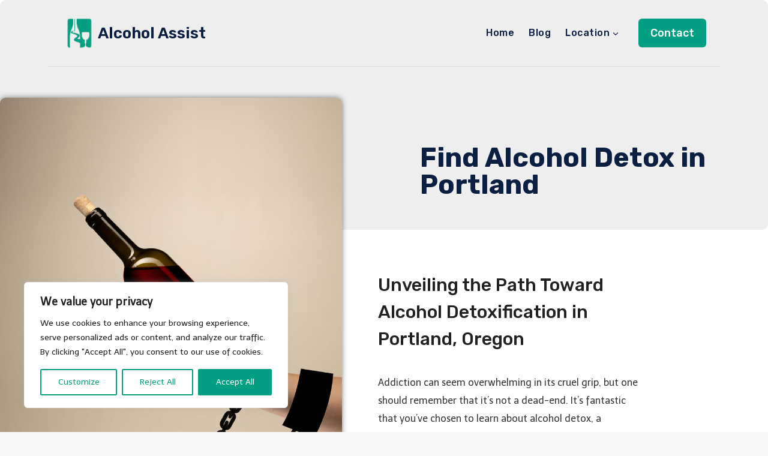

--- FILE ---
content_type: text/css
request_url: https://alcoholassist.com/wp-content/uploads/elementor/css/post-1575.css?ver=1769478070
body_size: 3508
content:
.elementor-1575 .elementor-element.elementor-element-363c1e27{overflow:hidden;margin-top:0px;margin-bottom:0px;padding:0px 0px 0px 0px;}.elementor-1575 .elementor-element.elementor-element-69e9cd3f:not(.elementor-motion-effects-element-type-background) > .elementor-widget-wrap, .elementor-1575 .elementor-element.elementor-element-69e9cd3f > .elementor-widget-wrap > .elementor-motion-effects-container > .elementor-motion-effects-layer{background-color:var( --e-global-color-kadence7 );}.elementor-bc-flex-widget .elementor-1575 .elementor-element.elementor-element-69e9cd3f.elementor-column .elementor-widget-wrap{align-items:flex-end;}.elementor-1575 .elementor-element.elementor-element-69e9cd3f.elementor-column.elementor-element[data-element_type="column"] > .elementor-widget-wrap.elementor-element-populated{align-content:flex-end;align-items:flex-end;}.elementor-1575 .elementor-element.elementor-element-69e9cd3f > .elementor-element-populated > .elementor-background-overlay{mix-blend-mode:multiply;transition:background 0.3s, border-radius 0.3s, opacity 0.3s;}.elementor-1575 .elementor-element.elementor-element-69e9cd3f > .elementor-element-populated, .elementor-1575 .elementor-element.elementor-element-69e9cd3f > .elementor-element-populated > .elementor-background-overlay, .elementor-1575 .elementor-element.elementor-element-69e9cd3f > .elementor-background-slideshow{border-radius:10px 10px 10px 10px;}.elementor-1575 .elementor-element.elementor-element-69e9cd3f > .elementor-element-populated{transition:background 0.3s, border 0.3s, border-radius 0.3s, box-shadow 0.3s;margin:0px 0px 0px 0px;--e-column-margin-right:0px;--e-column-margin-left:0px;padding:90px 0px 0px 0px;}.elementor-1575 .elementor-element.elementor-element-6499f21e{--spacer-size:100px;}.elementor-1575 .elementor-element.elementor-element-c643472 > .elementor-widget-wrap > .elementor-widget:not(.elementor-widget__width-auto):not(.elementor-widget__width-initial):not(:last-child):not(.elementor-absolute){margin-block-end:0px;}.elementor-1575 .elementor-element.elementor-element-c643472 > .elementor-element-populated{padding:30px 30px 30px 60px;}.elementor-1575 .elementor-element.elementor-element-184968d > .elementor-widget-container{margin:0px 0px 0px 0px;padding:0px 0px 0px 0px;}.elementor-1575 .elementor-element.elementor-element-184968d .elementor-heading-title{font-size:45px;font-weight:700;line-height:1em;color:#0A1F41;}.elementor-1575 .elementor-element.elementor-element-549729a7{transition:background 0.3s, border 0.3s, border-radius 0.3s, box-shadow 0.3s;margin-top:0px;margin-bottom:0px;padding:0px 0px 0px 0px;}.elementor-1575 .elementor-element.elementor-element-549729a7 > .elementor-background-overlay{transition:background 0.3s, border-radius 0.3s, opacity 0.3s;}.elementor-1575 .elementor-element.elementor-element-2f89ff5c > .elementor-element-populated{margin:-220px 0px 0px 0px;--e-column-margin-right:0px;--e-column-margin-left:0px;padding:0px 0px 0px 0px;}.elementor-1575 .elementor-element.elementor-element-21fddf72{text-align:start;}.elementor-1575 .elementor-element.elementor-element-21fddf72 img{border-style:none;border-radius:9px 9px 9px 9px;box-shadow:0px 0px 10px 0px rgba(0,0,0,0.5);}.elementor-bc-flex-widget .elementor-1575 .elementor-element.elementor-element-385a429.elementor-column .elementor-widget-wrap{align-items:center;}.elementor-1575 .elementor-element.elementor-element-385a429.elementor-column.elementor-element[data-element_type="column"] > .elementor-widget-wrap.elementor-element-populated{align-content:center;align-items:center;}.elementor-1575 .elementor-element.elementor-element-385a429 > .elementor-element-populated{margin:0px 0px 0px 0px;--e-column-margin-right:0px;--e-column-margin-left:0px;padding:30px 30px 0px 20px;}.elementor-1575 .elementor-element.elementor-element-251ed17:not(.elementor-motion-effects-element-type-background), .elementor-1575 .elementor-element.elementor-element-251ed17 > .elementor-motion-effects-container > .elementor-motion-effects-layer{background-color:var( --e-global-color-kadence9 );}.elementor-1575 .elementor-element.elementor-element-251ed17, .elementor-1575 .elementor-element.elementor-element-251ed17 > .elementor-background-overlay{border-radius:9px 9px 9px 9px;}.elementor-1575 .elementor-element.elementor-element-251ed17{transition:background 0.3s, border 0.3s, border-radius 0.3s, box-shadow 0.3s;padding:30px 30px 30px 30px;}.elementor-1575 .elementor-element.elementor-element-251ed17 > .elementor-background-overlay{transition:background 0.3s, border-radius 0.3s, opacity 0.3s;}.elementor-1575 .elementor-element.elementor-element-10db5a3e .elementor-heading-title{font-size:30px;font-weight:500;line-height:1.5em;}.elementor-1575 .elementor-element.elementor-element-8f77515:not(.elementor-motion-effects-element-type-background), .elementor-1575 .elementor-element.elementor-element-8f77515 > .elementor-motion-effects-container > .elementor-motion-effects-layer{background-color:var( --e-global-color-kadence8 );}.elementor-1575 .elementor-element.elementor-element-8f77515{transition:background 0.3s, border 0.3s, border-radius 0.3s, box-shadow 0.3s;margin-top:60px;margin-bottom:0px;padding:60px 0px 60px 0px;}.elementor-1575 .elementor-element.elementor-element-8f77515 > .elementor-background-overlay{transition:background 0.3s, border-radius 0.3s, opacity 0.3s;}.elementor-1575 .elementor-element.elementor-element-40dab131 > .elementor-element-populated{padding:40px 40px 40px 40px;}.elementor-1575 .elementor-element.elementor-element-4305004{transition:background 0.3s, border 0.3s, border-radius 0.3s, box-shadow 0.3s;margin-top:0px;margin-bottom:0px;padding:60px 0px 30px 0px;}.elementor-1575 .elementor-element.elementor-element-4305004 > .elementor-background-overlay{transition:background 0.3s, border-radius 0.3s, opacity 0.3s;}.elementor-1575 .elementor-element.elementor-element-4305004 > .elementor-shape-top .elementor-shape-fill{fill:#EEEEEEBA;}.elementor-1575 .elementor-element.elementor-element-4305004 > .elementor-shape-top svg{width:calc(300% + 1.3px);height:308px;}.elementor-1575 .elementor-element.elementor-element-60c51b4 > .elementor-element-populated{padding:40px 40px 40px 40px;}.elementor-1575 .elementor-element.elementor-element-4b763ed > .elementor-widget-container{margin:0px 0px 0px 0px;padding:0px 0px 0px 0px;}.elementor-1575 .elementor-element.elementor-element-4b763ed{text-align:center;}.elementor-1575 .elementor-element.elementor-element-4b763ed .elementor-heading-title{font-size:35px;font-weight:700;line-height:1em;color:#0A1F41;}.elementor-1575 .elementor-element.elementor-element-307b5d3{--display:grid;--e-con-grid-template-columns:repeat(2, 1fr);--e-con-grid-template-rows:repeat(3, 1fr);--gap:0px 0px;--row-gap:0px;--column-gap:0px;--grid-auto-flow:row;--margin-top:0px;--margin-bottom:30px;--margin-left:0px;--margin-right:0px;--padding-top:0px;--padding-bottom:0px;--padding-left:0px;--padding-right:0px;}.elementor-1575 .elementor-element.elementor-element-8a3670b:hover .elementor-widget-container{background-color:#EEEEEE5E;}.elementor-1575 .elementor-element.elementor-element-8a3670b > .elementor-widget-container{padding:30px 30px 30px 30px;border-style:solid;border-width:1px 1px 1px 1px;border-color:#EEEEEE;}.elementor-1575 .elementor-element.elementor-element-8a3670b .elementor-icon-box-wrapper{text-align:center;gap:10px;}.elementor-1575 .elementor-element.elementor-element-8a3670b .elementor-icon-box-title{margin-block-end:5px;}.elementor-1575 .elementor-element.elementor-element-8a3670b.elementor-view-stacked .elementor-icon{background-color:#049F82;}.elementor-1575 .elementor-element.elementor-element-8a3670b.elementor-view-framed .elementor-icon, .elementor-1575 .elementor-element.elementor-element-8a3670b.elementor-view-default .elementor-icon{fill:#049F82;color:#049F82;border-color:#049F82;}.elementor-1575 .elementor-element.elementor-element-8a3670b .elementor-icon-box-title, .elementor-1575 .elementor-element.elementor-element-8a3670b .elementor-icon-box-title a{font-weight:500;}.elementor-1575 .elementor-element.elementor-element-cd06ace:hover .elementor-widget-container{background-color:#EEEEEE5E;}.elementor-1575 .elementor-element.elementor-element-cd06ace > .elementor-widget-container{padding:30px 30px 30px 30px;border-style:solid;border-width:1px 1px 1px 1px;border-color:#EEEEEE;}.elementor-1575 .elementor-element.elementor-element-cd06ace .elementor-icon-box-wrapper{gap:10px;}.elementor-1575 .elementor-element.elementor-element-cd06ace .elementor-icon-box-title{margin-block-end:5px;}.elementor-1575 .elementor-element.elementor-element-cd06ace.elementor-view-stacked .elementor-icon{background-color:#049F82;}.elementor-1575 .elementor-element.elementor-element-cd06ace.elementor-view-framed .elementor-icon, .elementor-1575 .elementor-element.elementor-element-cd06ace.elementor-view-default .elementor-icon{fill:#049F82;color:#049F82;border-color:#049F82;}.elementor-1575 .elementor-element.elementor-element-cd06ace .elementor-icon-box-title, .elementor-1575 .elementor-element.elementor-element-cd06ace .elementor-icon-box-title a{font-weight:500;}.elementor-1575 .elementor-element.elementor-element-710c486:hover .elementor-widget-container{background-color:#EEEEEE5E;}.elementor-1575 .elementor-element.elementor-element-710c486 > .elementor-widget-container{padding:30px 30px 30px 30px;border-style:solid;border-width:1px 1px 1px 1px;border-color:#EEEEEE;}.elementor-1575 .elementor-element.elementor-element-710c486 .elementor-icon-box-wrapper{gap:10px;}.elementor-1575 .elementor-element.elementor-element-710c486 .elementor-icon-box-title{margin-block-end:5px;}.elementor-1575 .elementor-element.elementor-element-710c486.elementor-view-stacked .elementor-icon{background-color:#049F82;}.elementor-1575 .elementor-element.elementor-element-710c486.elementor-view-framed .elementor-icon, .elementor-1575 .elementor-element.elementor-element-710c486.elementor-view-default .elementor-icon{fill:#049F82;color:#049F82;border-color:#049F82;}.elementor-1575 .elementor-element.elementor-element-710c486 .elementor-icon-box-title, .elementor-1575 .elementor-element.elementor-element-710c486 .elementor-icon-box-title a{font-weight:500;}.elementor-1575 .elementor-element.elementor-element-f1cc7e9:hover .elementor-widget-container{background-color:#EEEEEE5E;}.elementor-1575 .elementor-element.elementor-element-f1cc7e9 > .elementor-widget-container{padding:30px 30px 30px 30px;border-style:solid;border-width:1px 1px 1px 1px;border-color:#EEEEEE;border-radius:0px 0px 0px 0px;}.elementor-1575 .elementor-element.elementor-element-f1cc7e9 .elementor-icon-box-wrapper{gap:10px;}.elementor-1575 .elementor-element.elementor-element-f1cc7e9 .elementor-icon-box-title{margin-block-end:5px;}.elementor-1575 .elementor-element.elementor-element-f1cc7e9.elementor-view-stacked .elementor-icon{background-color:#049F82;}.elementor-1575 .elementor-element.elementor-element-f1cc7e9.elementor-view-framed .elementor-icon, .elementor-1575 .elementor-element.elementor-element-f1cc7e9.elementor-view-default .elementor-icon{fill:#049F82;color:#049F82;border-color:#049F82;}.elementor-1575 .elementor-element.elementor-element-f1cc7e9 .elementor-icon-box-title, .elementor-1575 .elementor-element.elementor-element-f1cc7e9 .elementor-icon-box-title a{font-weight:500;}.elementor-1575 .elementor-element.elementor-element-87f4a00:hover .elementor-widget-container{background-color:#EEEEEE5E;}.elementor-1575 .elementor-element.elementor-element-87f4a00 > .elementor-widget-container{padding:30px 30px 30px 30px;border-style:solid;border-width:1px 1px 1px 1px;border-color:#EEEEEE;}.elementor-1575 .elementor-element.elementor-element-87f4a00 .elementor-icon-box-wrapper{gap:10px;}.elementor-1575 .elementor-element.elementor-element-87f4a00 .elementor-icon-box-title{margin-block-end:5px;}.elementor-1575 .elementor-element.elementor-element-87f4a00.elementor-view-stacked .elementor-icon{background-color:#049F82;}.elementor-1575 .elementor-element.elementor-element-87f4a00.elementor-view-framed .elementor-icon, .elementor-1575 .elementor-element.elementor-element-87f4a00.elementor-view-default .elementor-icon{fill:#049F82;color:#049F82;border-color:#049F82;}.elementor-1575 .elementor-element.elementor-element-87f4a00 .elementor-icon-box-title, .elementor-1575 .elementor-element.elementor-element-87f4a00 .elementor-icon-box-title a{font-weight:500;}.elementor-1575 .elementor-element.elementor-element-fd44891:hover .elementor-widget-container{background-color:#EEEEEE5E;}.elementor-1575 .elementor-element.elementor-element-fd44891 > .elementor-widget-container{padding:30px 30px 30px 30px;border-style:solid;border-width:1px 1px 1px 1px;border-color:#EEEEEE;}.elementor-1575 .elementor-element.elementor-element-fd44891 .elementor-icon-box-wrapper{gap:10px;}.elementor-1575 .elementor-element.elementor-element-fd44891 .elementor-icon-box-title{margin-block-end:5px;}.elementor-1575 .elementor-element.elementor-element-fd44891.elementor-view-stacked .elementor-icon{background-color:#049F82;}.elementor-1575 .elementor-element.elementor-element-fd44891.elementor-view-framed .elementor-icon, .elementor-1575 .elementor-element.elementor-element-fd44891.elementor-view-default .elementor-icon{fill:#049F82;color:#049F82;border-color:#049F82;}.elementor-1575 .elementor-element.elementor-element-fd44891 .elementor-icon-box-title, .elementor-1575 .elementor-element.elementor-element-fd44891 .elementor-icon-box-title a{font-weight:500;}.elementor-1575 .elementor-element.elementor-element-1cead41:not(.elementor-motion-effects-element-type-background), .elementor-1575 .elementor-element.elementor-element-1cead41 > .elementor-motion-effects-container > .elementor-motion-effects-layer{background-color:var( --e-global-color-kadence8 );}.elementor-1575 .elementor-element.elementor-element-1cead41{transition:background 0.3s, border 0.3s, border-radius 0.3s, box-shadow 0.3s;margin-top:60px;margin-bottom:0px;padding:60px 0px 60px 0px;}.elementor-1575 .elementor-element.elementor-element-1cead41 > .elementor-background-overlay{transition:background 0.3s, border-radius 0.3s, opacity 0.3s;}.elementor-1575 .elementor-element.elementor-element-7da34e7 > .elementor-element-populated{padding:40px 40px 40px 40px;}.elementor-1575 .elementor-element.elementor-element-9295f94:not(.elementor-motion-effects-element-type-background), .elementor-1575 .elementor-element.elementor-element-9295f94 > .elementor-motion-effects-container > .elementor-motion-effects-layer{background-color:#049F82;}.elementor-1575 .elementor-element.elementor-element-9295f94{transition:background 0.3s, border 0.3s, border-radius 0.3s, box-shadow 0.3s;margin-top:0px;margin-bottom:0px;padding:100px 0px 50px 0px;}.elementor-1575 .elementor-element.elementor-element-9295f94 > .elementor-background-overlay{transition:background 0.3s, border-radius 0.3s, opacity 0.3s;}.elementor-1575 .elementor-element.elementor-element-9a1694c > .elementor-element-populated{margin:0px 0px 0px 0px;--e-column-margin-right:0px;--e-column-margin-left:0px;padding:0px 0px 0px 0px;}.elementor-1575 .elementor-element.elementor-element-dcf311a > .elementor-widget-container{margin:0px 0px 0px 0px;padding:0px 0px 0px 0px;}.elementor-1575 .elementor-element.elementor-element-dcf311a{text-align:center;}.elementor-1575 .elementor-element.elementor-element-dcf311a .elementor-heading-title{font-size:35px;font-weight:700;line-height:1em;color:#FFFFFF;}.elementor-1575 .elementor-element.elementor-element-4227320 > .elementor-widget-container{margin:0px 100px 0px 0px;padding:0% 0% 0% 0%;}.elementor-1575 .elementor-element.elementor-element-4227320{text-align:center;color:#FFFFFF;}.elementor-1575 .elementor-element.elementor-element-65adf17:not(.elementor-motion-effects-element-type-background), .elementor-1575 .elementor-element.elementor-element-65adf17 > .elementor-motion-effects-container > .elementor-motion-effects-layer{background-color:#049F82;}.elementor-1575 .elementor-element.elementor-element-65adf17{transition:background 0.3s, border 0.3s, border-radius 0.3s, box-shadow 0.3s;margin-top:0px;margin-bottom:0px;padding:30px 0px 30px 0px;}.elementor-1575 .elementor-element.elementor-element-65adf17 > .elementor-background-overlay{transition:background 0.3s, border-radius 0.3s, opacity 0.3s;}.elementor-bc-flex-widget .elementor-1575 .elementor-element.elementor-element-4fd5c7b.elementor-column .elementor-widget-wrap{align-items:center;}.elementor-1575 .elementor-element.elementor-element-4fd5c7b.elementor-column.elementor-element[data-element_type="column"] > .elementor-widget-wrap.elementor-element-populated{align-content:center;align-items:center;}.elementor-1575 .elementor-element.elementor-element-4fd5c7b > .elementor-element-populated{margin:0px 0px 0px 0px;--e-column-margin-right:0px;--e-column-margin-left:0px;padding:30px 30px 30px 30px;}.elementor-1575 .elementor-element.elementor-element-ae9be70 img{border-radius:50px 0px 50px 0px;box-shadow:0px 0px 10px 0px rgba(0,0,0,0.5);}.elementor-1575 .elementor-element.elementor-element-cbd2785 > .elementor-element-populated{border-style:solid;border-width:0px 0px 1px 0px;border-color:#EEEEEE6B;margin:0px 0px 0px 0px;--e-column-margin-right:0px;--e-column-margin-left:0px;padding:30px 30px 30px 30px;}.elementor-1575 .elementor-element.elementor-element-1a05bcf{text-align:start;}.elementor-1575 .elementor-element.elementor-element-1a05bcf .elementor-heading-title{font-size:28px;font-weight:500;color:#FFFFFF;}.elementor-1575 .elementor-element.elementor-element-4ea8b33 > .elementor-widget-container{margin:0px 0px 0px 0px;padding:0% 0% 0% 0%;}.elementor-1575 .elementor-element.elementor-element-4ea8b33{text-align:start;color:#FFFFFF;}.elementor-1575 .elementor-element.elementor-element-28159cf{width:var( --container-widget-width, 50% );max-width:50%;--container-widget-width:50%;--container-widget-flex-grow:0;--e-icon-list-icon-size:18px;--e-icon-list-icon-align:right;--e-icon-list-icon-margin:0 0 0 calc(var(--e-icon-list-icon-size, 1em) * 0.25);--icon-vertical-align:flex-start;--icon-vertical-offset:7px;}.elementor-1575 .elementor-element.elementor-element-28159cf .elementor-icon-list-icon i{color:#FFFFFF;transition:color 0.3s;}.elementor-1575 .elementor-element.elementor-element-28159cf .elementor-icon-list-icon svg{fill:#FFFFFF;transition:fill 0.3s;}.elementor-1575 .elementor-element.elementor-element-28159cf .elementor-icon-list-icon{padding-inline-end:10px;}.elementor-1575 .elementor-element.elementor-element-28159cf .elementor-icon-list-text{color:#FFFFFF;transition:color 0.3s;}.elementor-1575 .elementor-element.elementor-element-82372dc{width:var( --container-widget-width, 50% );max-width:50%;--container-widget-width:50%;--container-widget-flex-grow:0;--e-icon-list-icon-size:18px;--e-icon-list-icon-align:right;--e-icon-list-icon-margin:0 0 0 calc(var(--e-icon-list-icon-size, 1em) * 0.25);--icon-vertical-align:flex-start;--icon-vertical-offset:7px;}.elementor-1575 .elementor-element.elementor-element-82372dc .elementor-icon-list-items:not(.elementor-inline-items) .elementor-icon-list-item:not(:last-child){padding-block-end:calc(5px/2);}.elementor-1575 .elementor-element.elementor-element-82372dc .elementor-icon-list-items:not(.elementor-inline-items) .elementor-icon-list-item:not(:first-child){margin-block-start:calc(5px/2);}.elementor-1575 .elementor-element.elementor-element-82372dc .elementor-icon-list-items.elementor-inline-items .elementor-icon-list-item{margin-inline:calc(5px/2);}.elementor-1575 .elementor-element.elementor-element-82372dc .elementor-icon-list-items.elementor-inline-items{margin-inline:calc(-5px/2);}.elementor-1575 .elementor-element.elementor-element-82372dc .elementor-icon-list-items.elementor-inline-items .elementor-icon-list-item:after{inset-inline-end:calc(-5px/2);}.elementor-1575 .elementor-element.elementor-element-82372dc .elementor-icon-list-icon i{color:#FFFFFF;transition:color 0.3s;}.elementor-1575 .elementor-element.elementor-element-82372dc .elementor-icon-list-icon svg{fill:#FFFFFF;transition:fill 0.3s;}.elementor-1575 .elementor-element.elementor-element-82372dc .elementor-icon-list-icon{padding-inline-end:10px;}.elementor-1575 .elementor-element.elementor-element-82372dc .elementor-icon-list-text{color:#FFFFFF;transition:color 0.3s;}.elementor-1575 .elementor-element.elementor-element-82372dc .elementor-icon-list-item:hover .elementor-icon-list-text{color:#095547;}.elementor-1575 .elementor-element.elementor-element-1e5f380:not(.elementor-motion-effects-element-type-background), .elementor-1575 .elementor-element.elementor-element-1e5f380 > .elementor-motion-effects-container > .elementor-motion-effects-layer{background-color:#049F82;}.elementor-1575 .elementor-element.elementor-element-1e5f380{transition:background 0.3s, border 0.3s, border-radius 0.3s, box-shadow 0.3s;margin-top:0px;margin-bottom:0px;padding:30px 0px 30px 0px;}.elementor-1575 .elementor-element.elementor-element-1e5f380 > .elementor-background-overlay{transition:background 0.3s, border-radius 0.3s, opacity 0.3s;}.elementor-bc-flex-widget .elementor-1575 .elementor-element.elementor-element-664fa5f.elementor-column .elementor-widget-wrap{align-items:center;}.elementor-1575 .elementor-element.elementor-element-664fa5f.elementor-column.elementor-element[data-element_type="column"] > .elementor-widget-wrap.elementor-element-populated{align-content:center;align-items:center;}.elementor-1575 .elementor-element.elementor-element-664fa5f > .elementor-element-populated{margin:0px 0px 0px 0px;--e-column-margin-right:0px;--e-column-margin-left:0px;padding:30px 30px 30px 30px;}.elementor-1575 .elementor-element.elementor-element-1f6aeac img{border-radius:0px 50px 0px 50px;box-shadow:0px 0px 10px 0px rgba(0,0,0,0.5);}.elementor-1575 .elementor-element.elementor-element-ec1ef12 > .elementor-element-populated{border-style:solid;border-width:0px 0px 1px 0px;border-color:#EEEEEE6B;margin:0px 0px 0px 0px;--e-column-margin-right:0px;--e-column-margin-left:0px;padding:30px 30px 30px 30px;}.elementor-1575 .elementor-element.elementor-element-6d8a3ef{text-align:start;}.elementor-1575 .elementor-element.elementor-element-6d8a3ef .elementor-heading-title{font-size:28px;font-weight:500;color:#FFFFFF;}.elementor-1575 .elementor-element.elementor-element-da6cc8a > .elementor-widget-container{margin:0px 0px 0px 0px;padding:0% 0% 0% 0%;}.elementor-1575 .elementor-element.elementor-element-da6cc8a{text-align:start;color:#FFFFFF;}.elementor-1575 .elementor-element.elementor-element-22fa732{width:var( --container-widget-width, 50% );max-width:50%;--container-widget-width:50%;--container-widget-flex-grow:0;--e-icon-list-icon-size:18px;--e-icon-list-icon-align:right;--e-icon-list-icon-margin:0 0 0 calc(var(--e-icon-list-icon-size, 1em) * 0.25);--icon-vertical-align:flex-start;--icon-vertical-offset:7px;}.elementor-1575 .elementor-element.elementor-element-22fa732 .elementor-icon-list-icon i{color:#FFFFFF;transition:color 0.3s;}.elementor-1575 .elementor-element.elementor-element-22fa732 .elementor-icon-list-icon svg{fill:#FFFFFF;transition:fill 0.3s;}.elementor-1575 .elementor-element.elementor-element-22fa732 .elementor-icon-list-icon{padding-inline-end:10px;}.elementor-1575 .elementor-element.elementor-element-22fa732 .elementor-icon-list-text{color:#FFFFFF;transition:color 0.3s;}.elementor-1575 .elementor-element.elementor-element-48be996{width:var( --container-widget-width, 50% );max-width:50%;--container-widget-width:50%;--container-widget-flex-grow:0;--e-icon-list-icon-size:18px;--e-icon-list-icon-align:right;--e-icon-list-icon-margin:0 0 0 calc(var(--e-icon-list-icon-size, 1em) * 0.25);--icon-vertical-align:flex-start;--icon-vertical-offset:7px;}.elementor-1575 .elementor-element.elementor-element-48be996 .elementor-icon-list-items:not(.elementor-inline-items) .elementor-icon-list-item:not(:last-child){padding-block-end:calc(5px/2);}.elementor-1575 .elementor-element.elementor-element-48be996 .elementor-icon-list-items:not(.elementor-inline-items) .elementor-icon-list-item:not(:first-child){margin-block-start:calc(5px/2);}.elementor-1575 .elementor-element.elementor-element-48be996 .elementor-icon-list-items.elementor-inline-items .elementor-icon-list-item{margin-inline:calc(5px/2);}.elementor-1575 .elementor-element.elementor-element-48be996 .elementor-icon-list-items.elementor-inline-items{margin-inline:calc(-5px/2);}.elementor-1575 .elementor-element.elementor-element-48be996 .elementor-icon-list-items.elementor-inline-items .elementor-icon-list-item:after{inset-inline-end:calc(-5px/2);}.elementor-1575 .elementor-element.elementor-element-48be996 .elementor-icon-list-icon i{color:#FFFFFF;transition:color 0.3s;}.elementor-1575 .elementor-element.elementor-element-48be996 .elementor-icon-list-icon svg{fill:#FFFFFF;transition:fill 0.3s;}.elementor-1575 .elementor-element.elementor-element-48be996 .elementor-icon-list-icon{padding-inline-end:10px;}.elementor-1575 .elementor-element.elementor-element-48be996 .elementor-icon-list-text{color:#FFFFFF;transition:color 0.3s;}.elementor-1575 .elementor-element.elementor-element-48be996 .elementor-icon-list-item:hover .elementor-icon-list-text{color:#095547;}.elementor-1575 .elementor-element.elementor-element-55d83bb:not(.elementor-motion-effects-element-type-background), .elementor-1575 .elementor-element.elementor-element-55d83bb > .elementor-motion-effects-container > .elementor-motion-effects-layer{background-color:#049F82;}.elementor-1575 .elementor-element.elementor-element-55d83bb{transition:background 0.3s, border 0.3s, border-radius 0.3s, box-shadow 0.3s;margin-top:0px;margin-bottom:0px;padding:30px 0px 30px 0px;}.elementor-1575 .elementor-element.elementor-element-55d83bb > .elementor-background-overlay{transition:background 0.3s, border-radius 0.3s, opacity 0.3s;}.elementor-bc-flex-widget .elementor-1575 .elementor-element.elementor-element-72bd7d2.elementor-column .elementor-widget-wrap{align-items:center;}.elementor-1575 .elementor-element.elementor-element-72bd7d2.elementor-column.elementor-element[data-element_type="column"] > .elementor-widget-wrap.elementor-element-populated{align-content:center;align-items:center;}.elementor-1575 .elementor-element.elementor-element-72bd7d2 > .elementor-element-populated{margin:0px 0px 0px 0px;--e-column-margin-right:0px;--e-column-margin-left:0px;padding:30px 30px 30px 30px;}.elementor-1575 .elementor-element.elementor-element-0ddae45 img{border-radius:50px 0px 50px 0px;box-shadow:0px 0px 10px 0px rgba(0,0,0,0.5);}.elementor-1575 .elementor-element.elementor-element-22609cb > .elementor-element-populated{border-style:solid;border-width:0px 0px 1px 0px;border-color:#EEEEEE6B;margin:0px 0px 0px 0px;--e-column-margin-right:0px;--e-column-margin-left:0px;padding:30px 30px 30px 30px;}.elementor-1575 .elementor-element.elementor-element-a85af90{text-align:start;}.elementor-1575 .elementor-element.elementor-element-a85af90 .elementor-heading-title{font-size:28px;font-weight:500;color:#FFFFFF;}.elementor-1575 .elementor-element.elementor-element-2531335 > .elementor-widget-container{margin:0px 0px 0px 0px;padding:0% 0% 0% 0%;}.elementor-1575 .elementor-element.elementor-element-2531335{text-align:start;color:#FFFFFF;}.elementor-1575 .elementor-element.elementor-element-9162543{width:var( --container-widget-width, 50% );max-width:50%;--container-widget-width:50%;--container-widget-flex-grow:0;--e-icon-list-icon-size:18px;--e-icon-list-icon-align:right;--e-icon-list-icon-margin:0 0 0 calc(var(--e-icon-list-icon-size, 1em) * 0.25);--icon-vertical-align:flex-start;--icon-vertical-offset:7px;}.elementor-1575 .elementor-element.elementor-element-9162543 .elementor-icon-list-icon i{color:#FFFFFF;transition:color 0.3s;}.elementor-1575 .elementor-element.elementor-element-9162543 .elementor-icon-list-icon svg{fill:#FFFFFF;transition:fill 0.3s;}.elementor-1575 .elementor-element.elementor-element-9162543 .elementor-icon-list-icon{padding-inline-end:10px;}.elementor-1575 .elementor-element.elementor-element-9162543 .elementor-icon-list-text{color:#FFFFFF;transition:color 0.3s;}.elementor-1575 .elementor-element.elementor-element-be8da61{width:var( --container-widget-width, 50% );max-width:50%;--container-widget-width:50%;--container-widget-flex-grow:0;--e-icon-list-icon-size:18px;--e-icon-list-icon-align:right;--e-icon-list-icon-margin:0 0 0 calc(var(--e-icon-list-icon-size, 1em) * 0.25);--icon-vertical-align:flex-start;--icon-vertical-offset:7px;}.elementor-1575 .elementor-element.elementor-element-be8da61 .elementor-icon-list-items:not(.elementor-inline-items) .elementor-icon-list-item:not(:last-child){padding-block-end:calc(5px/2);}.elementor-1575 .elementor-element.elementor-element-be8da61 .elementor-icon-list-items:not(.elementor-inline-items) .elementor-icon-list-item:not(:first-child){margin-block-start:calc(5px/2);}.elementor-1575 .elementor-element.elementor-element-be8da61 .elementor-icon-list-items.elementor-inline-items .elementor-icon-list-item{margin-inline:calc(5px/2);}.elementor-1575 .elementor-element.elementor-element-be8da61 .elementor-icon-list-items.elementor-inline-items{margin-inline:calc(-5px/2);}.elementor-1575 .elementor-element.elementor-element-be8da61 .elementor-icon-list-items.elementor-inline-items .elementor-icon-list-item:after{inset-inline-end:calc(-5px/2);}.elementor-1575 .elementor-element.elementor-element-be8da61 .elementor-icon-list-icon i{color:#FFFFFF;transition:color 0.3s;}.elementor-1575 .elementor-element.elementor-element-be8da61 .elementor-icon-list-icon svg{fill:#FFFFFF;transition:fill 0.3s;}.elementor-1575 .elementor-element.elementor-element-be8da61 .elementor-icon-list-icon{padding-inline-end:10px;}.elementor-1575 .elementor-element.elementor-element-be8da61 .elementor-icon-list-text{color:#FFFFFF;transition:color 0.3s;}.elementor-1575 .elementor-element.elementor-element-be8da61 .elementor-icon-list-item:hover .elementor-icon-list-text{color:#095547;}.elementor-1575 .elementor-element.elementor-element-b1a5ab7:not(.elementor-motion-effects-element-type-background), .elementor-1575 .elementor-element.elementor-element-b1a5ab7 > .elementor-motion-effects-container > .elementor-motion-effects-layer{background-color:#049F82;}.elementor-1575 .elementor-element.elementor-element-b1a5ab7{transition:background 0.3s, border 0.3s, border-radius 0.3s, box-shadow 0.3s;margin-top:0px;margin-bottom:0px;padding:30px 0px 100px 0px;}.elementor-1575 .elementor-element.elementor-element-b1a5ab7 > .elementor-background-overlay{transition:background 0.3s, border-radius 0.3s, opacity 0.3s;}.elementor-bc-flex-widget .elementor-1575 .elementor-element.elementor-element-46f75db.elementor-column .elementor-widget-wrap{align-items:center;}.elementor-1575 .elementor-element.elementor-element-46f75db.elementor-column.elementor-element[data-element_type="column"] > .elementor-widget-wrap.elementor-element-populated{align-content:center;align-items:center;}.elementor-1575 .elementor-element.elementor-element-46f75db > .elementor-element-populated{margin:0px 0px 0px 0px;--e-column-margin-right:0px;--e-column-margin-left:0px;padding:30px 30px 30px 30px;}.elementor-1575 .elementor-element.elementor-element-a36f0ca img{border-radius:0px 50px 0px 50px;box-shadow:0px 0px 10px 0px rgba(0,0,0,0.5);}.elementor-1575 .elementor-element.elementor-element-26ef198 > .elementor-element-populated{border-style:solid;border-width:0px 0px 1px 0px;border-color:#EEEEEE6B;margin:0px 0px 0px 0px;--e-column-margin-right:0px;--e-column-margin-left:0px;padding:30px 30px 30px 30px;}.elementor-1575 .elementor-element.elementor-element-db2a76b{text-align:start;}.elementor-1575 .elementor-element.elementor-element-db2a76b .elementor-heading-title{font-size:28px;font-weight:500;color:#FFFFFF;}.elementor-1575 .elementor-element.elementor-element-0cbd3fe > .elementor-widget-container{margin:0px 0px 0px 0px;padding:0% 0% 0% 0%;}.elementor-1575 .elementor-element.elementor-element-0cbd3fe{text-align:start;color:#FFFFFF;}.elementor-1575 .elementor-element.elementor-element-2adaeff{width:var( --container-widget-width, 50% );max-width:50%;--container-widget-width:50%;--container-widget-flex-grow:0;--e-icon-list-icon-size:18px;--e-icon-list-icon-align:right;--e-icon-list-icon-margin:0 0 0 calc(var(--e-icon-list-icon-size, 1em) * 0.25);--icon-vertical-align:flex-start;--icon-vertical-offset:7px;}.elementor-1575 .elementor-element.elementor-element-2adaeff .elementor-icon-list-icon i{color:#FFFFFF;transition:color 0.3s;}.elementor-1575 .elementor-element.elementor-element-2adaeff .elementor-icon-list-icon svg{fill:#FFFFFF;transition:fill 0.3s;}.elementor-1575 .elementor-element.elementor-element-2adaeff .elementor-icon-list-icon{padding-inline-end:10px;}.elementor-1575 .elementor-element.elementor-element-2adaeff .elementor-icon-list-text{color:#FFFFFF;transition:color 0.3s;}.elementor-1575 .elementor-element.elementor-element-de8975f{width:var( --container-widget-width, 50% );max-width:50%;--container-widget-width:50%;--container-widget-flex-grow:0;--e-icon-list-icon-size:18px;--e-icon-list-icon-align:right;--e-icon-list-icon-margin:0 0 0 calc(var(--e-icon-list-icon-size, 1em) * 0.25);--icon-vertical-align:flex-start;--icon-vertical-offset:7px;}.elementor-1575 .elementor-element.elementor-element-de8975f .elementor-icon-list-items:not(.elementor-inline-items) .elementor-icon-list-item:not(:last-child){padding-block-end:calc(5px/2);}.elementor-1575 .elementor-element.elementor-element-de8975f .elementor-icon-list-items:not(.elementor-inline-items) .elementor-icon-list-item:not(:first-child){margin-block-start:calc(5px/2);}.elementor-1575 .elementor-element.elementor-element-de8975f .elementor-icon-list-items.elementor-inline-items .elementor-icon-list-item{margin-inline:calc(5px/2);}.elementor-1575 .elementor-element.elementor-element-de8975f .elementor-icon-list-items.elementor-inline-items{margin-inline:calc(-5px/2);}.elementor-1575 .elementor-element.elementor-element-de8975f .elementor-icon-list-items.elementor-inline-items .elementor-icon-list-item:after{inset-inline-end:calc(-5px/2);}.elementor-1575 .elementor-element.elementor-element-de8975f .elementor-icon-list-icon i{color:#FFFFFF;transition:color 0.3s;}.elementor-1575 .elementor-element.elementor-element-de8975f .elementor-icon-list-icon svg{fill:#FFFFFF;transition:fill 0.3s;}.elementor-1575 .elementor-element.elementor-element-de8975f .elementor-icon-list-icon{padding-inline-end:10px;}.elementor-1575 .elementor-element.elementor-element-de8975f .elementor-icon-list-text{color:#FFFFFF;transition:color 0.3s;}.elementor-1575 .elementor-element.elementor-element-de8975f .elementor-icon-list-item:hover .elementor-icon-list-text{color:#095547;}.elementor-1575 .elementor-element.elementor-element-9d1b36d{transition:background 0.3s, border 0.3s, border-radius 0.3s, box-shadow 0.3s;margin-top:0px;margin-bottom:0px;padding:80px 0px 0px 0px;}.elementor-1575 .elementor-element.elementor-element-9d1b36d > .elementor-background-overlay{transition:background 0.3s, border-radius 0.3s, opacity 0.3s;}.elementor-1575 .elementor-element.elementor-element-3446a6c > .elementor-element-populated{border-style:solid;border-width:1px 1px 0px 1px;border-color:#EEEEEE;padding:40px 40px 40px 40px;}.elementor-1575 .elementor-element.elementor-element-452593d{text-align:center;}.elementor-1575 .elementor-element.elementor-element-452593d .elementor-heading-title{font-size:35px;font-weight:600;}.elementor-1575 .elementor-element.elementor-element-b8e8f79 > .elementor-widget-container{padding:0px 0px 0px 0px;}.elementor-1575 .elementor-element.elementor-element-b8e8f79{text-align:center;}.elementor-1575 .elementor-element.elementor-element-e51e299{transition:background 0.3s, border 0.3s, border-radius 0.3s, box-shadow 0.3s;margin-top:0px;margin-bottom:0px;padding:0px 0px 80px 0px;}.elementor-1575 .elementor-element.elementor-element-e51e299 > .elementor-background-overlay{transition:background 0.3s, border-radius 0.3s, opacity 0.3s;}.elementor-1575 .elementor-element.elementor-element-0dd6a1e > .elementor-element-populated{border-style:solid;border-width:1px 1px 1px 1px;border-color:#EEEEEE;padding:50px 30px 50px 30px;}.elementor-1575 .elementor-element.elementor-element-5a615b6 > .elementor-widget-container{margin:0px 0px 0px 0px;}.elementor-1575 .elementor-element.elementor-element-5a615b6{text-align:center;}.elementor-1575 .elementor-element.elementor-element-5a615b6 .elementor-heading-title{font-size:23px;font-weight:600;}.elementor-1575 .elementor-element.elementor-element-1137a91 > .elementor-widget-container{padding:0px 0px 0px 0px;}.elementor-1575 .elementor-element.elementor-element-1137a91{text-align:center;}.elementor-1575 .elementor-element.elementor-element-2d5cc40 > .elementor-element-populated{border-style:solid;border-width:1px 1px 1px 1px;border-color:#EEEEEE;padding:50px 30px 50px 30px;}.elementor-1575 .elementor-element.elementor-element-2d5cc40 > .elementor-element-populated, .elementor-1575 .elementor-element.elementor-element-2d5cc40 > .elementor-element-populated > .elementor-background-overlay, .elementor-1575 .elementor-element.elementor-element-2d5cc40 > .elementor-background-slideshow{border-radius:0px 0px 0px 0px;}.elementor-1575 .elementor-element.elementor-element-f76cce2 > .elementor-widget-container{margin:0px 0px 0px 0px;}.elementor-1575 .elementor-element.elementor-element-f76cce2{text-align:center;}.elementor-1575 .elementor-element.elementor-element-f76cce2 .elementor-heading-title{font-size:23px;font-weight:600;}.elementor-1575 .elementor-element.elementor-element-878f83a > .elementor-widget-container{padding:0px 0px 0px 0px;}.elementor-1575 .elementor-element.elementor-element-878f83a{text-align:center;}.elementor-1575 .elementor-element.elementor-element-dad096d:not(.elementor-motion-effects-element-type-background), .elementor-1575 .elementor-element.elementor-element-dad096d > .elementor-motion-effects-container > .elementor-motion-effects-layer{background-color:var( --e-global-color-kadence8 );}.elementor-1575 .elementor-element.elementor-element-dad096d{transition:background 0.3s, border 0.3s, border-radius 0.3s, box-shadow 0.3s;margin-top:0px;margin-bottom:0px;padding:50px 0px 50px 0px;}.elementor-1575 .elementor-element.elementor-element-dad096d > .elementor-background-overlay{transition:background 0.3s, border-radius 0.3s, opacity 0.3s;}.elementor-1575 .elementor-element.elementor-element-97c080d > .elementor-element-populated{padding:40px 40px 40px 40px;}.elementor-1575 .elementor-element.elementor-element-cec8f27:not(.elementor-motion-effects-element-type-background), .elementor-1575 .elementor-element.elementor-element-cec8f27 > .elementor-motion-effects-container > .elementor-motion-effects-layer{background-color:#049F82;}.elementor-1575 .elementor-element.elementor-element-cec8f27{transition:background 0.3s, border 0.3s, border-radius 0.3s, box-shadow 0.3s;margin-top:0px;margin-bottom:0px;padding:50px 0px 50px 0px;}.elementor-1575 .elementor-element.elementor-element-cec8f27 > .elementor-background-overlay{transition:background 0.3s, border-radius 0.3s, opacity 0.3s;}.elementor-bc-flex-widget .elementor-1575 .elementor-element.elementor-element-e4ad266.elementor-column .elementor-widget-wrap{align-items:center;}.elementor-1575 .elementor-element.elementor-element-e4ad266.elementor-column.elementor-element[data-element_type="column"] > .elementor-widget-wrap.elementor-element-populated{align-content:center;align-items:center;}.elementor-1575 .elementor-element.elementor-element-e4ad266 > .elementor-widget-wrap > .elementor-widget:not(.elementor-widget__width-auto):not(.elementor-widget__width-initial):not(:last-child):not(.elementor-absolute){margin-block-end:0px;}.elementor-1575 .elementor-element.elementor-element-e4ad266 > .elementor-element-populated{margin:0px 0px 0px 0px;--e-column-margin-right:0px;--e-column-margin-left:0px;}.elementor-1575 .elementor-element.elementor-element-a77b3bd > .elementor-widget-container{border-radius:9px 9px 9px 9px;box-shadow:0px 0px 10px 0px rgba(0,0,0,0.5);}.elementor-1575 .elementor-element.elementor-element-a77b3bd iframe{height:338px;filter:brightness( 100% ) contrast( 100% ) saturate( 168% ) blur( 0px ) hue-rotate( 360deg );}.elementor-bc-flex-widget .elementor-1575 .elementor-element.elementor-element-6e5db5b.elementor-column .elementor-widget-wrap{align-items:center;}.elementor-1575 .elementor-element.elementor-element-6e5db5b.elementor-column.elementor-element[data-element_type="column"] > .elementor-widget-wrap.elementor-element-populated{align-content:center;align-items:center;}.elementor-1575 .elementor-element.elementor-element-6e5db5b > .elementor-element-populated{margin:0px 30px 0px 30px;--e-column-margin-right:30px;--e-column-margin-left:30px;padding:0px 0px 0px 0px;}.elementor-1575 .elementor-element.elementor-element-7247291 > .elementor-widget-container{margin:0px 0px 0px 0px;}.elementor-1575 .elementor-element.elementor-element-7247291 .elementor-heading-title{font-size:42px;font-weight:500;color:#FFFFFF;}.elementor-1575 .elementor-element.elementor-element-0f3452a > .elementor-widget-container{margin:-30px 50px 0px 0px;padding:0% 0% 0% 0%;}.elementor-1575 .elementor-element.elementor-element-0f3452a{text-align:start;color:#FFFFFF;}.elementor-1575 .elementor-element.elementor-element-adcea99 > .elementor-widget-container{margin:0px 0px 0px 0px;}@media(max-width:1024px){.elementor-1575 .elementor-element.elementor-element-363c1e27{margin-top:0px;margin-bottom:0px;padding:0px 0px 0px 0px;}.elementor-1575 .elementor-element.elementor-element-69e9cd3f > .elementor-element-populated{margin:0px 0px 0px 0px;--e-column-margin-right:0px;--e-column-margin-left:0px;padding:0px 30px 60px 30px;}.elementor-1575 .elementor-element.elementor-element-6499f21e{--spacer-size:0px;}.elementor-1575 .elementor-element.elementor-element-c643472 > .elementor-element-populated{padding:90px 0px 100px 20px;}.elementor-1575 .elementor-element.elementor-element-184968d > .elementor-widget-container{padding:10px 0px 0px 0px;}.elementor-1575 .elementor-element.elementor-element-184968d{text-align:start;}.elementor-1575 .elementor-element.elementor-element-184968d .elementor-heading-title{font-size:50px;}.elementor-1575 .elementor-element.elementor-element-549729a7{margin-top:0px;margin-bottom:0px;padding:0px 0px 0px 0px;}.elementor-1575 .elementor-element.elementor-element-2f89ff5c.elementor-column > .elementor-widget-wrap{justify-content:center;}.elementor-1575 .elementor-element.elementor-element-2f89ff5c > .elementor-element-populated{margin:-100px 0px 0px 0px;--e-column-margin-right:0px;--e-column-margin-left:0px;padding:0px 0px 0px 0px;}.elementor-1575 .elementor-element.elementor-element-21fddf72 > .elementor-widget-container{margin:0px 0px 0px 0px;padding:0px 0px 0px 0px;}.elementor-1575 .elementor-element.elementor-element-21fddf72{text-align:center;}.elementor-1575 .elementor-element.elementor-element-385a429 > .elementor-element-populated{padding:0px 0px 0px 0px;}.elementor-1575 .elementor-element.elementor-element-10db5a3e{text-align:start;}.elementor-1575 .elementor-element.elementor-element-5e7e3110{text-align:start;}.elementor-1575 .elementor-element.elementor-element-8f77515{padding:30px 30px 0px 30px;}.elementor-1575 .elementor-element.elementor-element-40dab131 > .elementor-element-populated{margin:0px 0px 0px 0px;--e-column-margin-right:0px;--e-column-margin-left:0px;padding:30px 30px 30px 30px;}.elementor-1575 .elementor-element.elementor-element-4305004{padding:30px 30px 30px 30px;}.elementor-1575 .elementor-element.elementor-element-60c51b4 > .elementor-element-populated{margin:0px 0px 0px 0px;--e-column-margin-right:0px;--e-column-margin-left:0px;padding:30px 30px 30px 30px;}.elementor-1575 .elementor-element.elementor-element-4b763ed > .elementor-widget-container{padding:10px 0px 0px 0px;}.elementor-1575 .elementor-element.elementor-element-4b763ed{text-align:center;}.elementor-1575 .elementor-element.elementor-element-4b763ed .elementor-heading-title{font-size:35px;}.elementor-1575 .elementor-element.elementor-element-307b5d3{--e-con-grid-template-columns:repeat(2, 1fr);--gap:0px 0px;--row-gap:0px;--column-gap:0px;--grid-auto-flow:row;}.elementor-1575 .elementor-element.elementor-element-1cead41{padding:30px 30px 0px 30px;}.elementor-1575 .elementor-element.elementor-element-7da34e7 > .elementor-element-populated{margin:0px 0px 0px 0px;--e-column-margin-right:0px;--e-column-margin-left:0px;padding:30px 30px 30px 30px;}.elementor-1575 .elementor-element.elementor-element-9295f94{margin-top:0px;margin-bottom:0px;padding:50px 0px 0px 0px;}.elementor-1575 .elementor-element.elementor-element-9a1694c.elementor-column > .elementor-widget-wrap{justify-content:center;}.elementor-1575 .elementor-element.elementor-element-9a1694c > .elementor-element-populated{margin:-100px 0px 0px 0px;--e-column-margin-right:0px;--e-column-margin-left:0px;padding:0px 0px 0px 0px;}.elementor-1575 .elementor-element.elementor-element-dcf311a > .elementor-widget-container{margin:150px 0px 50px 0px;padding:0px 0px 0px 0px;}.elementor-1575 .elementor-element.elementor-element-dcf311a{text-align:center;}.elementor-1575 .elementor-element.elementor-element-dcf311a .elementor-heading-title{font-size:35px;}.elementor-1575 .elementor-element.elementor-element-4227320 > .elementor-widget-container{margin:0px 0px 0px 0px;padding:0px 60px 0px 0px;}.elementor-1575 .elementor-element.elementor-element-65adf17{margin-top:0px;margin-bottom:0px;padding:30px 30px 30px 30px;}.elementor-1575 .elementor-element.elementor-element-4fd5c7b.elementor-column > .elementor-widget-wrap{justify-content:center;}.elementor-1575 .elementor-element.elementor-element-4fd5c7b > .elementor-element-populated{margin:0px 0px 0px 0px;--e-column-margin-right:0px;--e-column-margin-left:0px;padding:0px 20px 30px 20px;}.elementor-1575 .elementor-element.elementor-element-cbd2785.elementor-column > .elementor-widget-wrap{justify-content:center;}.elementor-1575 .elementor-element.elementor-element-cbd2785 > .elementor-element-populated{margin:0px 0px 0px 0px;--e-column-margin-right:0px;--e-column-margin-left:0px;padding:20px 20px 20px 20px;}.elementor-1575 .elementor-element.elementor-element-4ea8b33 > .elementor-widget-container{margin:0px 0px 0px 0px;padding:0px 0px 0px 0px;}.elementor-1575 .elementor-element.elementor-element-1e5f380{margin-top:0px;margin-bottom:0px;padding:30px 30px 30px 30px;}.elementor-1575 .elementor-element.elementor-element-664fa5f.elementor-column > .elementor-widget-wrap{justify-content:center;}.elementor-1575 .elementor-element.elementor-element-664fa5f > .elementor-element-populated{margin:0px 0px 0px 0px;--e-column-margin-right:0px;--e-column-margin-left:0px;padding:0px 20px 30px 20px;}.elementor-1575 .elementor-element.elementor-element-ec1ef12.elementor-column > .elementor-widget-wrap{justify-content:center;}.elementor-1575 .elementor-element.elementor-element-ec1ef12 > .elementor-element-populated{margin:0px 0px 0px 0px;--e-column-margin-right:0px;--e-column-margin-left:0px;padding:20px 20px 20px 20px;}.elementor-1575 .elementor-element.elementor-element-da6cc8a > .elementor-widget-container{margin:0px 0px 0px 0px;padding:0px 0px 0px 0px;}.elementor-1575 .elementor-element.elementor-element-55d83bb{margin-top:0px;margin-bottom:0px;padding:30px 30px 30px 30px;}.elementor-1575 .elementor-element.elementor-element-72bd7d2.elementor-column > .elementor-widget-wrap{justify-content:center;}.elementor-1575 .elementor-element.elementor-element-72bd7d2 > .elementor-element-populated{margin:0px 0px 0px 0px;--e-column-margin-right:0px;--e-column-margin-left:0px;padding:0px 20px 30px 20px;}.elementor-1575 .elementor-element.elementor-element-22609cb.elementor-column > .elementor-widget-wrap{justify-content:center;}.elementor-1575 .elementor-element.elementor-element-22609cb > .elementor-element-populated{margin:0px 0px 0px 0px;--e-column-margin-right:0px;--e-column-margin-left:0px;padding:20px 20px 20px 20px;}.elementor-1575 .elementor-element.elementor-element-2531335 > .elementor-widget-container{margin:0px 0px 0px 0px;padding:0px 0px 0px 0px;}.elementor-1575 .elementor-element.elementor-element-b1a5ab7{margin-top:0px;margin-bottom:0px;padding:30px 30px 30px 30px;}.elementor-1575 .elementor-element.elementor-element-46f75db.elementor-column > .elementor-widget-wrap{justify-content:center;}.elementor-1575 .elementor-element.elementor-element-46f75db > .elementor-element-populated{margin:0px 0px 0px 0px;--e-column-margin-right:0px;--e-column-margin-left:0px;padding:0px 20px 30px 20px;}.elementor-1575 .elementor-element.elementor-element-26ef198.elementor-column > .elementor-widget-wrap{justify-content:center;}.elementor-1575 .elementor-element.elementor-element-26ef198 > .elementor-element-populated{margin:0px 0px 0px 0px;--e-column-margin-right:0px;--e-column-margin-left:0px;padding:20px 20px 20px 20px;}.elementor-1575 .elementor-element.elementor-element-0cbd3fe > .elementor-widget-container{margin:0px 0px 0px 0px;padding:0px 0px 0px 0px;}.elementor-1575 .elementor-element.elementor-element-9d1b36d{padding:50px 26px 0px 26px;}.elementor-1575 .elementor-element.elementor-element-3446a6c > .elementor-element-populated{margin:0px 0px 0px 0px;--e-column-margin-right:0px;--e-column-margin-left:0px;padding:30px 30px 30px 30px;}.elementor-1575 .elementor-element.elementor-element-452593d .elementor-heading-title{font-size:28px;}.elementor-1575 .elementor-element.elementor-element-e51e299{padding:0px 0px 50px 0px;}.elementor-1575 .elementor-element.elementor-element-0dd6a1e > .elementor-element-populated{padding:20px 20px 20px 20px;}.elementor-1575 .elementor-element.elementor-element-5a615b6 .elementor-heading-title{font-size:23px;}.elementor-1575 .elementor-element.elementor-element-2d5cc40 > .elementor-element-populated{padding:20px 20px 20px 20px;}.elementor-1575 .elementor-element.elementor-element-f76cce2 .elementor-heading-title{font-size:23px;}.elementor-1575 .elementor-element.elementor-element-dad096d{padding:30px 30px 30px 30px;}.elementor-1575 .elementor-element.elementor-element-97c080d > .elementor-element-populated{margin:0px 0px 0px 0px;--e-column-margin-right:0px;--e-column-margin-left:0px;padding:30px 30px 30px 30px;}.elementor-1575 .elementor-element.elementor-element-cec8f27{margin-top:0px;margin-bottom:60px;padding:30px 30px 30px 30px;}.elementor-bc-flex-widget .elementor-1575 .elementor-element.elementor-element-6e5db5b.elementor-column .elementor-widget-wrap{align-items:flex-end;}.elementor-1575 .elementor-element.elementor-element-6e5db5b.elementor-column.elementor-element[data-element_type="column"] > .elementor-widget-wrap.elementor-element-populated{align-content:flex-end;align-items:flex-end;}.elementor-1575 .elementor-element.elementor-element-6e5db5b > .elementor-element-populated{margin:0px 0px 0px 10px;--e-column-margin-right:0px;--e-column-margin-left:10px;padding:0px 0px 0px 0px;}.elementor-1575 .elementor-element.elementor-element-7247291 .elementor-heading-title{font-size:35px;}.elementor-1575 .elementor-element.elementor-element-0f3452a > .elementor-widget-container{margin:-20px 0px 0px 0px;padding:0px 20px 0px 0px;}}@media(max-width:767px){.elementor-1575 .elementor-element.elementor-element-363c1e27{margin-top:0px;margin-bottom:0px;padding:0px 0px 0px 0px;}.elementor-1575 .elementor-element.elementor-element-69e9cd3f > .elementor-element-populated{margin:0px 0px 0px 0px;--e-column-margin-right:0px;--e-column-margin-left:0px;padding:0px 20px 30px 20px;}.elementor-1575 .elementor-element.elementor-element-184968d > .elementor-widget-container{margin:10px 0px 0px 0px;padding:0px 0px 0px 0px;}.elementor-1575 .elementor-element.elementor-element-184968d{text-align:start;}.elementor-1575 .elementor-element.elementor-element-184968d .elementor-heading-title{font-size:45px;}.elementor-1575 .elementor-element.elementor-element-2f89ff5c > .elementor-element-populated{margin:-120px 0px 0px 0px;--e-column-margin-right:0px;--e-column-margin-left:0px;padding:0px 30px 0px 30px;}.elementor-1575 .elementor-element.elementor-element-21fddf72 > .elementor-widget-container{margin:0px 0px 0px 0px;padding:0px 0px 0px 0px;}.elementor-1575 .elementor-element.elementor-element-251ed17{padding:20px 10px 20px 10px;}.elementor-1575 .elementor-element.elementor-element-10db5a3e{text-align:start;}.elementor-1575 .elementor-element.elementor-element-10db5a3e .elementor-heading-title{font-size:30px;}.elementor-1575 .elementor-element.elementor-element-5e7e3110{text-align:start;}.elementor-1575 .elementor-element.elementor-element-8f77515{margin-top:20px;margin-bottom:0px;padding:0px 10px 0px 10px;}.elementor-1575 .elementor-element.elementor-element-40dab131 > .elementor-element-populated{padding:60px 0px 60px 0px;}.elementor-1575 .elementor-element.elementor-element-4305004{margin-top:20px;margin-bottom:0px;padding:0px 20px 0px 20px;}.elementor-1575 .elementor-element.elementor-element-60c51b4 > .elementor-element-populated{padding:60px 0px 60px 0px;}.elementor-1575 .elementor-element.elementor-element-4b763ed > .elementor-widget-container{margin:10px 0px 0px 0px;padding:0px 0px 0px 0px;}.elementor-1575 .elementor-element.elementor-element-4b763ed{text-align:center;}.elementor-1575 .elementor-element.elementor-element-4b763ed .elementor-heading-title{font-size:30px;}.elementor-1575 .elementor-element.elementor-element-307b5d3{--e-con-grid-template-columns:repeat(1, 1fr);--grid-auto-flow:row;}.elementor-1575 .elementor-element.elementor-element-1cead41{margin-top:20px;margin-bottom:0px;padding:0px 10px 0px 10px;}.elementor-1575 .elementor-element.elementor-element-7da34e7 > .elementor-element-populated{padding:60px 0px 60px 0px;}.elementor-1575 .elementor-element.elementor-element-9a1694c > .elementor-element-populated{margin:0px 0px 0px 0px;--e-column-margin-right:0px;--e-column-margin-left:0px;padding:0px 30px 30px 30px;}.elementor-1575 .elementor-element.elementor-element-dcf311a > .elementor-widget-container{margin:10px 0px 0px 0px;padding:0px 0px 0px 0px;}.elementor-1575 .elementor-element.elementor-element-dcf311a{text-align:center;}.elementor-1575 .elementor-element.elementor-element-dcf311a .elementor-heading-title{font-size:35px;}.elementor-1575 .elementor-element.elementor-element-4227320 > .elementor-widget-container{margin:0px 0px 0px 0px;padding:0px 0px 0px 0px;}.elementor-1575 .elementor-element.elementor-element-4227320{text-align:center;}.elementor-1575 .elementor-element.elementor-element-4fd5c7b > .elementor-element-populated{margin:0px 0px 0px 0px;--e-column-margin-right:0px;--e-column-margin-left:0px;padding:0px 0px 30px 0px;}.elementor-1575 .elementor-element.elementor-element-cbd2785 > .elementor-element-populated{margin:0px 0px 0px 0px;--e-column-margin-right:0px;--e-column-margin-left:0px;padding:0px 0px 30px 0px;}.elementor-1575 .elementor-element.elementor-element-4ea8b33 > .elementor-widget-container{margin:0px 0px 0px 0px;padding:0px 0px 0px 0px;}.elementor-1575 .elementor-element.elementor-element-4ea8b33{text-align:start;}.elementor-1575 .elementor-element.elementor-element-28159cf > .elementor-widget-container{margin:0px 0px 10px 0px;}.elementor-1575 .elementor-element.elementor-element-28159cf{--container-widget-width:539px;--container-widget-flex-grow:0;width:var( --container-widget-width, 539px );max-width:539px;}.elementor-1575 .elementor-element.elementor-element-82372dc{--container-widget-width:561px;--container-widget-flex-grow:0;width:var( --container-widget-width, 561px );max-width:561px;}.elementor-1575 .elementor-element.elementor-element-664fa5f > .elementor-element-populated{margin:0px 0px 0px 0px;--e-column-margin-right:0px;--e-column-margin-left:0px;padding:0px 0px 30px 0px;}.elementor-1575 .elementor-element.elementor-element-ec1ef12 > .elementor-element-populated{margin:0px 0px 0px 0px;--e-column-margin-right:0px;--e-column-margin-left:0px;padding:0px 0px 30px 0px;}.elementor-1575 .elementor-element.elementor-element-da6cc8a > .elementor-widget-container{margin:0px 0px 0px 0px;padding:0px 0px 0px 0px;}.elementor-1575 .elementor-element.elementor-element-da6cc8a{text-align:start;}.elementor-1575 .elementor-element.elementor-element-22fa732 > .elementor-widget-container{margin:0px 0px 10px 0px;}.elementor-1575 .elementor-element.elementor-element-22fa732{--container-widget-width:539px;--container-widget-flex-grow:0;width:var( --container-widget-width, 539px );max-width:539px;}.elementor-1575 .elementor-element.elementor-element-48be996{--container-widget-width:561px;--container-widget-flex-grow:0;width:var( --container-widget-width, 561px );max-width:561px;}.elementor-1575 .elementor-element.elementor-element-72bd7d2 > .elementor-element-populated{margin:0px 0px 0px 0px;--e-column-margin-right:0px;--e-column-margin-left:0px;padding:0px 0px 30px 0px;}.elementor-1575 .elementor-element.elementor-element-22609cb > .elementor-element-populated{margin:0px 0px 0px 0px;--e-column-margin-right:0px;--e-column-margin-left:0px;padding:0px 0px 30px 0px;}.elementor-1575 .elementor-element.elementor-element-2531335 > .elementor-widget-container{margin:0px 0px 0px 0px;padding:0px 0px 0px 0px;}.elementor-1575 .elementor-element.elementor-element-2531335{text-align:start;}.elementor-1575 .elementor-element.elementor-element-9162543 > .elementor-widget-container{margin:0px 0px 10px 0px;}.elementor-1575 .elementor-element.elementor-element-9162543{--container-widget-width:539px;--container-widget-flex-grow:0;width:var( --container-widget-width, 539px );max-width:539px;}.elementor-1575 .elementor-element.elementor-element-be8da61{--container-widget-width:561px;--container-widget-flex-grow:0;width:var( --container-widget-width, 561px );max-width:561px;}.elementor-1575 .elementor-element.elementor-element-46f75db > .elementor-element-populated{margin:0px 0px 0px 0px;--e-column-margin-right:0px;--e-column-margin-left:0px;padding:0px 0px 30px 0px;}.elementor-1575 .elementor-element.elementor-element-26ef198 > .elementor-element-populated{margin:0px 0px 0px 0px;--e-column-margin-right:0px;--e-column-margin-left:0px;padding:0px 0px 30px 0px;}.elementor-1575 .elementor-element.elementor-element-0cbd3fe > .elementor-widget-container{margin:0px 0px 0px 0px;padding:0px 0px 0px 0px;}.elementor-1575 .elementor-element.elementor-element-0cbd3fe{text-align:start;}.elementor-1575 .elementor-element.elementor-element-2adaeff > .elementor-widget-container{margin:0px 0px 10px 0px;}.elementor-1575 .elementor-element.elementor-element-2adaeff{--container-widget-width:539px;--container-widget-flex-grow:0;width:var( --container-widget-width, 539px );max-width:539px;}.elementor-1575 .elementor-element.elementor-element-de8975f{--container-widget-width:561px;--container-widget-flex-grow:0;width:var( --container-widget-width, 561px );max-width:561px;}.elementor-1575 .elementor-element.elementor-element-9d1b36d{margin-top:20px;margin-bottom:0px;padding:25px 25px 25px 25px;}.elementor-1575 .elementor-element.elementor-element-3446a6c > .elementor-element-populated{padding:20px 20px 20px 20px;}.elementor-1575 .elementor-element.elementor-element-452593d .elementor-heading-title{font-size:25px;}.elementor-1575 .elementor-element.elementor-element-5a615b6 .elementor-heading-title{font-size:20px;}.elementor-1575 .elementor-element.elementor-element-f76cce2 .elementor-heading-title{font-size:20px;}.elementor-1575 .elementor-element.elementor-element-dad096d{margin-top:0px;margin-bottom:0px;padding:25px 25px 25px 25px;}.elementor-1575 .elementor-element.elementor-element-97c080d > .elementor-element-populated{padding:0px 0px 0px 0px;}.elementor-1575 .elementor-element.elementor-element-e4ad266 > .elementor-element-populated{margin:0px 0px 0px 0px;--e-column-margin-right:0px;--e-column-margin-left:0px;}.elementor-1575 .elementor-element.elementor-element-7247291{text-align:center;}.elementor-1575 .elementor-element.elementor-element-7247291 .elementor-heading-title{font-size:35px;}.elementor-1575 .elementor-element.elementor-element-0f3452a > .elementor-widget-container{margin:0px 0px 0px 0px;padding:0px 0px 0px 0px;}.elementor-1575 .elementor-element.elementor-element-0f3452a{text-align:start;}}@media(min-width:768px){.elementor-1575 .elementor-element.elementor-element-69e9cd3f{width:100%;}.elementor-1575 .elementor-element.elementor-element-2f89ff5c{width:50%;}.elementor-1575 .elementor-element.elementor-element-385a429{width:50%;}.elementor-1575 .elementor-element.elementor-element-4fd5c7b{width:45%;}.elementor-1575 .elementor-element.elementor-element-cbd2785{width:55%;}.elementor-1575 .elementor-element.elementor-element-664fa5f{width:45%;}.elementor-1575 .elementor-element.elementor-element-ec1ef12{width:55%;}.elementor-1575 .elementor-element.elementor-element-72bd7d2{width:45%;}.elementor-1575 .elementor-element.elementor-element-22609cb{width:55%;}.elementor-1575 .elementor-element.elementor-element-46f75db{width:45%;}.elementor-1575 .elementor-element.elementor-element-26ef198{width:55%;}.elementor-1575 .elementor-element.elementor-element-e4ad266{width:50%;}.elementor-1575 .elementor-element.elementor-element-6e5db5b{width:50%;}}@media(max-width:1024px) and (min-width:768px){.elementor-1575 .elementor-element.elementor-element-c643472{width:100%;}.elementor-1575 .elementor-element.elementor-element-2f89ff5c{width:50%;}.elementor-1575 .elementor-element.elementor-element-385a429{width:50%;}.elementor-1575 .elementor-element.elementor-element-307b5d3{--content-width:100%;}.elementor-1575 .elementor-element.elementor-element-9a1694c{width:100%;}.elementor-1575 .elementor-element.elementor-element-4fd5c7b{width:100%;}.elementor-1575 .elementor-element.elementor-element-cbd2785{width:100%;}.elementor-1575 .elementor-element.elementor-element-664fa5f{width:100%;}.elementor-1575 .elementor-element.elementor-element-ec1ef12{width:100%;}.elementor-1575 .elementor-element.elementor-element-72bd7d2{width:100%;}.elementor-1575 .elementor-element.elementor-element-22609cb{width:100%;}.elementor-1575 .elementor-element.elementor-element-46f75db{width:100%;}.elementor-1575 .elementor-element.elementor-element-26ef198{width:100%;}.elementor-1575 .elementor-element.elementor-element-e4ad266{width:50%;}}